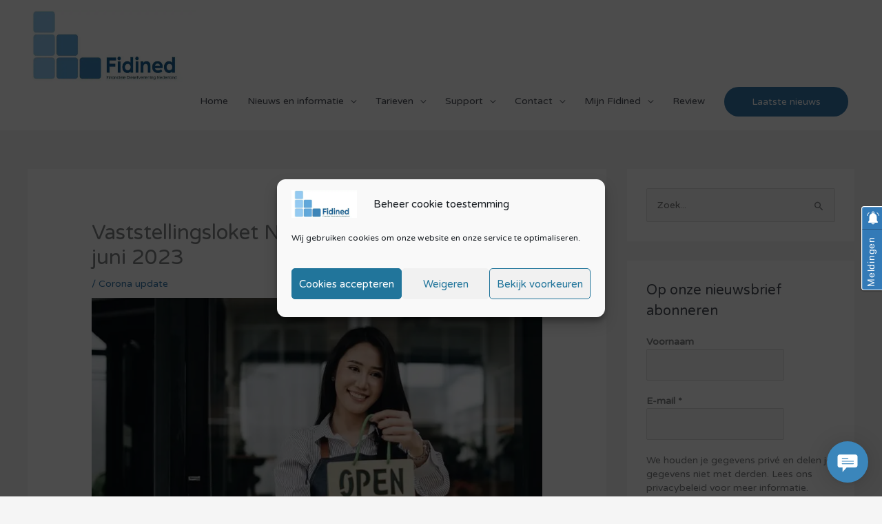

--- FILE ---
content_type: text/html; charset=UTF-8
request_url: https://www.fidined.com/wp-content/plugins/supportboard/supportboard/include/ajax.php
body_size: 1391
content:
[["success",[{"id":"17731","profile_image":"https:\/\/www.fidined.com\/wp-content\/plugins\/supportboard\/supportboard\/media\/user.svg","first_name":"User","last_name":"#41611","email":null,"user_type":"visitor","token":"54adab7e463255b261b1a1035234f04178c9f4bd","url":"https:\/\/www.fidined.com\/wp-content\/plugins\/supportboard\/supportboard","password":""},"[base64]"]]]

--- FILE ---
content_type: text/html; charset=UTF-8
request_url: https://www.fidined.com/wp-content/plugins/supportboard/supportboard/include/pusher.php
body_size: 29
content:
{"auth":"0d3be46e86d5cfbb3630:7f10b1746e374ba35bbdbac0c5b3fc991aa30fcfa6383c965a19bb5c15c7f113"}

--- FILE ---
content_type: text/html; charset=UTF-8
request_url: https://www.fidined.com/wp-content/plugins/supportboard/supportboard/include/pusher.php
body_size: 115
content:
{"auth":"0d3be46e86d5cfbb3630:cd2bc5aaf555578dc4f56a0a7620da9e64899510f1ebca8ee8905055bc75c2f3","channel_data":"{\"user_id\":\"17731\",\"user_info\":{\"id\":\"17731\",\"first_name\":\"User\",\"last_name\":\"#41611\",\"user_type\":\"visitor\"}}"}